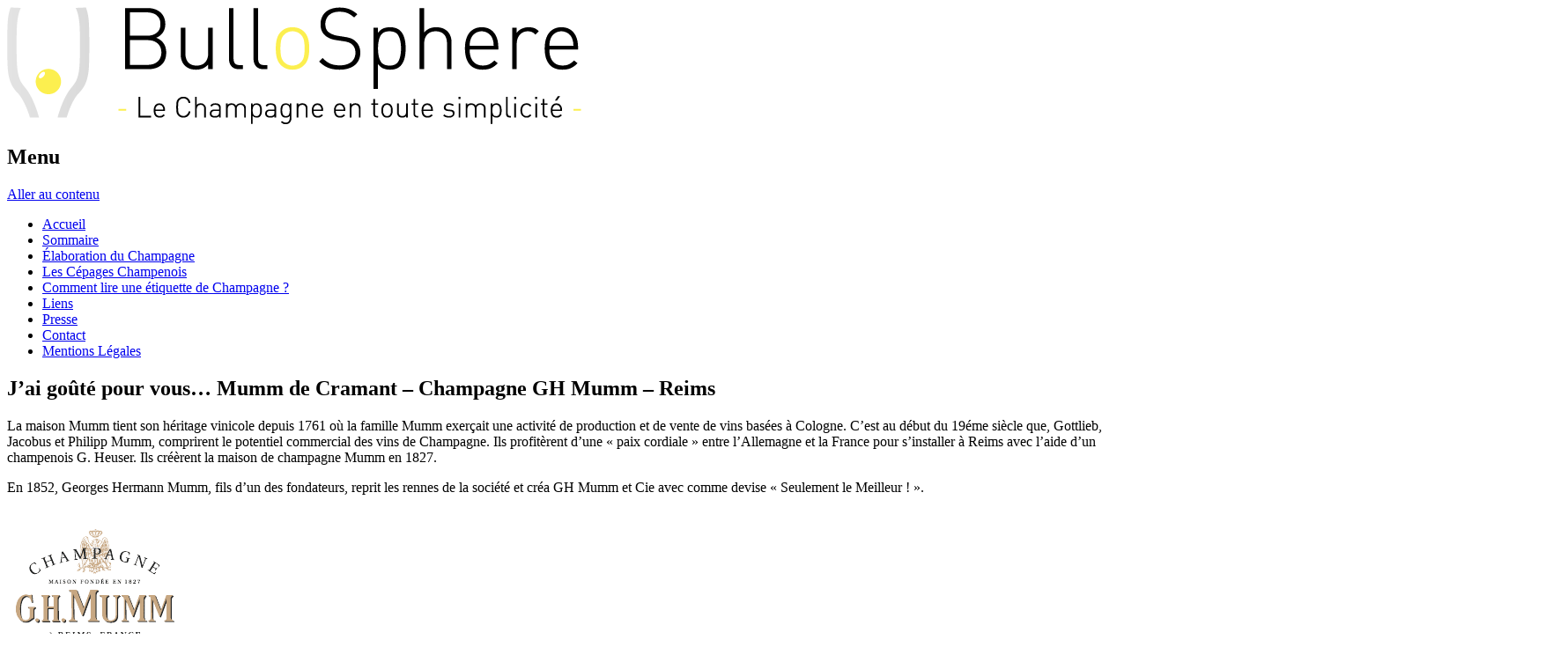

--- FILE ---
content_type: text/html; charset=UTF-8
request_url: http://www.bullosphere.fr/jai-goute-pour-vous-mumm-de-cramant-champagne-gh-mumm-reims/
body_size: 9636
content:
<!DOCTYPE html> <!--[if IE 7]><html class="no-js lt-ie9 lt-ie8" lang="fr-FR"> <![endif]--> <!--[if IE 8]><html class="no-js lt-ie9" lang="fr-FR"> <![endif]--> <!--[if gt IE 8]><!--><html class="no-js" lang="fr-FR"> <!--<![endif]--><head><meta charset="UTF-8" /><meta name="viewport" content="width=device-width" /><link rel="profile" href="http://gmpg.org/xfn/11" /><link rel="pingback" href="http://www.bullosphere.fr/xmlrpc.php" /><meta name='robots' content='index, follow, max-image-preview:large, max-snippet:-1, max-video-preview:-1' /><link media="all" href="http://www.bullosphere.fr/wp-content/cache/autoptimize/css/autoptimize_3b7e791f93f66df3d6cc60b9a651ff74.css" rel="stylesheet" /><title>J&#039;ai goûté pour vous... Mumm de Cramant - Champagne GH Mumm - Reims</title><meta name="description" content="champagne GH Mumm Mumm de Cramant" /><link rel="canonical" href="http://www.bullosphere.fr/jai-goute-pour-vous-mumm-de-cramant-champagne-gh-mumm-reims/" /><meta property="og:locale" content="fr_FR" /><meta property="og:type" content="article" /><meta property="og:title" content="J&#039;ai goûté pour vous... Mumm de Cramant - Champagne GH Mumm - Reims" /><meta property="og:description" content="champagne GH Mumm Mumm de Cramant" /><meta property="og:url" content="http://www.bullosphere.fr/jai-goute-pour-vous-mumm-de-cramant-champagne-gh-mumm-reims/" /><meta property="og:site_name" content="BullOSphere" /><meta property="article:publisher" content="https://www.facebook.com/Bullosphere" /><meta property="article:author" content="https://www.facebook.com/Bullosphere" /><meta property="article:published_time" content="2013-11-20T13:29:10+00:00" /><meta property="article:modified_time" content="2015-10-03T05:36:52+00:00" /><meta property="og:image" content="http://www.bullosphere.fr/wp-content/uploads/2015/03/cropped-IMG_2966.png" /><meta property="og:image:width" content="652" /><meta property="og:image:height" content="133" /><meta property="og:image:type" content="image/png" /><meta name="author" content="BullOSphere" /><meta name="twitter:label1" content="Écrit par" /><meta name="twitter:data1" content="BullOSphere" /><meta name="twitter:label2" content="Durée de lecture estimée" /><meta name="twitter:data2" content="2 minutes" /> <script type="application/ld+json" class="yoast-schema-graph">{"@context":"https://schema.org","@graph":[{"@type":"WebPage","@id":"http://www.bullosphere.fr/jai-goute-pour-vous-mumm-de-cramant-champagne-gh-mumm-reims/","url":"http://www.bullosphere.fr/jai-goute-pour-vous-mumm-de-cramant-champagne-gh-mumm-reims/","name":"J'ai goûté pour vous... Mumm de Cramant - Champagne GH Mumm - Reims","isPartOf":{"@id":"http://www.bullosphere.fr/#website"},"primaryImageOfPage":{"@id":"http://www.bullosphere.fr/jai-goute-pour-vous-mumm-de-cramant-champagne-gh-mumm-reims/#primaryimage"},"image":{"@id":"http://www.bullosphere.fr/jai-goute-pour-vous-mumm-de-cramant-champagne-gh-mumm-reims/#primaryimage"},"thumbnailUrl":"http://www.bullosphere.fr/wp-content/uploads/2013/11/champagne_mumm-1.png","datePublished":"2013-11-20T13:29:10+00:00","dateModified":"2015-10-03T05:36:52+00:00","author":{"@id":"http://www.bullosphere.fr/#/schema/person/3e711e496dae002c49d2ba5c189b3c26"},"description":"champagne GH Mumm Mumm de Cramant","breadcrumb":{"@id":"http://www.bullosphere.fr/jai-goute-pour-vous-mumm-de-cramant-champagne-gh-mumm-reims/#breadcrumb"},"inLanguage":"fr-FR","potentialAction":[{"@type":"ReadAction","target":["http://www.bullosphere.fr/jai-goute-pour-vous-mumm-de-cramant-champagne-gh-mumm-reims/"]}]},{"@type":"ImageObject","inLanguage":"fr-FR","@id":"http://www.bullosphere.fr/jai-goute-pour-vous-mumm-de-cramant-champagne-gh-mumm-reims/#primaryimage","url":"http://www.bullosphere.fr/wp-content/uploads/2013/11/champagne_mumm-1.png","contentUrl":"http://www.bullosphere.fr/wp-content/uploads/2013/11/champagne_mumm-1.png","width":200,"height":200},{"@type":"BreadcrumbList","@id":"http://www.bullosphere.fr/jai-goute-pour-vous-mumm-de-cramant-champagne-gh-mumm-reims/#breadcrumb","itemListElement":[{"@type":"ListItem","position":1,"name":"Accueil","item":"http://www.bullosphere.fr/"},{"@type":"ListItem","position":2,"name":"J&#8217;ai goûté pour vous&#8230; Mumm de Cramant &#8211; Champagne GH Mumm &#8211; Reims"}]},{"@type":"WebSite","@id":"http://www.bullosphere.fr/#website","url":"http://www.bullosphere.fr/","name":"BullOSphere","description":"Le Champagne en toute simplicité","potentialAction":[{"@type":"SearchAction","target":{"@type":"EntryPoint","urlTemplate":"http://www.bullosphere.fr/?s={search_term_string}"},"query-input":"required name=search_term_string"}],"inLanguage":"fr-FR"},{"@type":"Person","@id":"http://www.bullosphere.fr/#/schema/person/3e711e496dae002c49d2ba5c189b3c26","name":"BullOSphere","image":{"@type":"ImageObject","inLanguage":"fr-FR","@id":"http://www.bullosphere.fr/#/schema/person/image/","url":"http://0.gravatar.com/avatar/9ca05e9143698b0d423205a2aa0e1597?s=96&d=wavatar&r=g","contentUrl":"http://0.gravatar.com/avatar/9ca05e9143698b0d423205a2aa0e1597?s=96&d=wavatar&r=g","caption":"BullOSphere"},"sameAs":["https://www.facebook.com/Bullosphere","https://twitter.com/cyril_h51"]}]}</script> <link rel='dns-prefetch' href='//secure.gravatar.com' /><link rel='dns-prefetch' href='//platform-api.sharethis.com' /><link rel='dns-prefetch' href='//fonts.googleapis.com' /><link rel='dns-prefetch' href='//v0.wordpress.com' /><link rel="alternate" type="application/rss+xml" title="BullOSphere &raquo; Flux" href="http://www.bullosphere.fr/feed/" /><link rel="alternate" type="application/rss+xml" title="BullOSphere &raquo; Flux des commentaires" href="http://www.bullosphere.fr/comments/feed/" /><link rel="alternate" type="application/rss+xml" title="BullOSphere &raquo; J&#8217;ai goûté pour vous&#8230; Mumm de Cramant &#8211; Champagne GH Mumm &#8211; Reims Flux des commentaires" href="http://www.bullosphere.fr/jai-goute-pour-vous-mumm-de-cramant-champagne-gh-mumm-reims/feed/" /> <script type="text/javascript">window._wpemojiSettings = {"baseUrl":"https:\/\/s.w.org\/images\/core\/emoji\/14.0.0\/72x72\/","ext":".png","svgUrl":"https:\/\/s.w.org\/images\/core\/emoji\/14.0.0\/svg\/","svgExt":".svg","source":{"concatemoji":"http:\/\/www.bullosphere.fr\/wp-includes\/js\/wp-emoji-release.min.js?ver=6.1.9"}};
!function(e,a,t){var n,r,o,i=a.createElement("canvas"),p=i.getContext&&i.getContext("2d");function s(e,t){var a=String.fromCharCode,e=(p.clearRect(0,0,i.width,i.height),p.fillText(a.apply(this,e),0,0),i.toDataURL());return p.clearRect(0,0,i.width,i.height),p.fillText(a.apply(this,t),0,0),e===i.toDataURL()}function c(e){var t=a.createElement("script");t.src=e,t.defer=t.type="text/javascript",a.getElementsByTagName("head")[0].appendChild(t)}for(o=Array("flag","emoji"),t.supports={everything:!0,everythingExceptFlag:!0},r=0;r<o.length;r++)t.supports[o[r]]=function(e){if(p&&p.fillText)switch(p.textBaseline="top",p.font="600 32px Arial",e){case"flag":return s([127987,65039,8205,9895,65039],[127987,65039,8203,9895,65039])?!1:!s([55356,56826,55356,56819],[55356,56826,8203,55356,56819])&&!s([55356,57332,56128,56423,56128,56418,56128,56421,56128,56430,56128,56423,56128,56447],[55356,57332,8203,56128,56423,8203,56128,56418,8203,56128,56421,8203,56128,56430,8203,56128,56423,8203,56128,56447]);case"emoji":return!s([129777,127995,8205,129778,127999],[129777,127995,8203,129778,127999])}return!1}(o[r]),t.supports.everything=t.supports.everything&&t.supports[o[r]],"flag"!==o[r]&&(t.supports.everythingExceptFlag=t.supports.everythingExceptFlag&&t.supports[o[r]]);t.supports.everythingExceptFlag=t.supports.everythingExceptFlag&&!t.supports.flag,t.DOMReady=!1,t.readyCallback=function(){t.DOMReady=!0},t.supports.everything||(n=function(){t.readyCallback()},a.addEventListener?(a.addEventListener("DOMContentLoaded",n,!1),e.addEventListener("load",n,!1)):(e.attachEvent("onload",n),a.attachEvent("onreadystatechange",function(){"complete"===a.readyState&&t.readyCallback()})),(e=t.source||{}).concatemoji?c(e.concatemoji):e.wpemoji&&e.twemoji&&(c(e.twemoji),c(e.wpemoji)))}(window,document,window._wpemojiSettings);</script> <link rel='stylesheet' id='leaf-google-fonts-css' href='http://fonts.googleapis.com/css?family=Oswald:400|PT+Sans:400,700,400italic' type='text/css' media='all' /> <script type='text/javascript' src='http://www.bullosphere.fr/wp-includes/js/jquery/jquery.min.js?ver=3.6.1' id='jquery-core-js'></script> <script type='text/javascript' src='//platform-api.sharethis.com/js/sharethis.js#source=googleanalytics-wordpress#product=ga&#038;property=5a7864f82fd34b00134b0f88' id='googleanalytics-platform-sharethis-js'></script> <script type='text/javascript' id='wpgdprc-front-js-js-extra'>var wpgdprcFront = {"ajaxUrl":"http:\/\/www.bullosphere.fr\/wp-admin\/admin-ajax.php","ajaxNonce":"b2e51b3e0a","ajaxArg":"security","pluginPrefix":"wpgdprc","blogId":"1","isMultiSite":"","locale":"fr_FR","showSignUpModal":"","showFormModal":"","cookieName":"wpgdprc-consent","consentVersion":"","path":"\/","prefix":"wpgdprc"};</script> <link rel="https://api.w.org/" href="http://www.bullosphere.fr/wp-json/" /><link rel="alternate" type="application/json" href="http://www.bullosphere.fr/wp-json/wp/v2/posts/3237" /><link rel="EditURI" type="application/rsd+xml" title="RSD" href="http://www.bullosphere.fr/xmlrpc.php?rsd" /><link rel="wlwmanifest" type="application/wlwmanifest+xml" href="http://www.bullosphere.fr/wp-includes/wlwmanifest.xml" /><meta name="generator" content="WordPress 6.1.9" /><link rel='shortlink' href='https://wp.me/p44pRg-Qd' /><link rel="alternate" type="application/json+oembed" href="http://www.bullosphere.fr/wp-json/oembed/1.0/embed?url=http%3A%2F%2Fwww.bullosphere.fr%2Fjai-goute-pour-vous-mumm-de-cramant-champagne-gh-mumm-reims%2F" /><link rel="alternate" type="text/xml+oembed" href="http://www.bullosphere.fr/wp-json/oembed/1.0/embed?url=http%3A%2F%2Fwww.bullosphere.fr%2Fjai-goute-pour-vous-mumm-de-cramant-champagne-gh-mumm-reims%2F&#038;format=xml" /> <script type="text/javascript">(function(url){if(/(?:Chrome\/26\.0\.1410\.63 Safari\/537\.31|WordfenceTestMonBot)/.test(navigator.userAgent)){ return; }var addEvent = function(evt, handler) {if (window.addEventListener) {document.addEventListener(evt, handler, false);} else if (window.attachEvent) {document.attachEvent('on' + evt, handler);}};var removeEvent = function(evt, handler) {if (window.removeEventListener) {document.removeEventListener(evt, handler, false);} else if (window.detachEvent) {document.detachEvent('on' + evt, handler);}};var evts = 'contextmenu dblclick drag dragend dragenter dragleave dragover dragstart drop keydown keypress keyup mousedown mousemove mouseout mouseover mouseup mousewheel scroll'.split(' ');var logHuman = function() {if (window.wfLogHumanRan) { return; }window.wfLogHumanRan = true;var wfscr = document.createElement('script');wfscr.type = 'text/javascript';wfscr.async = true;wfscr.src = url + '&r=' + Math.random();(document.getElementsByTagName('head')[0]||document.getElementsByTagName('body')[0]).appendChild(wfscr);for (var i = 0; i < evts.length; i++) {removeEvent(evts[i], logHuman);}};for (var i = 0; i < evts.length; i++) {addEvent(evts[i], logHuman);}})('//www.bullosphere.fr/?wordfence_lh=1&hid=AE6BE7CF04D0543DB479D24E0BD31AB5');</script> <meta name="generator" content="Elementor 3.11.2; settings: css_print_method-external, google_font-enabled, font_display-auto"><meta name="generator" content="Powered by WPBakery Page Builder - drag and drop page builder for WordPress."/> <!--[if lte IE 9]><link rel="stylesheet" type="text/css" href="http://www.bullosphere.fr/wp-content/plugins/js_composer/assets/css/vc_lte_ie9.min.css" media="screen"><![endif]--> <script type="text/javascript">var analyticsFileTypes = [];var analyticsSnippet = 'enabled';var analyticsEventTracking = 'enabled';</script> <script type="text/javascript">var _gaq = _gaq || [];
_gaq.push(['_setAccount', 'UA-41353065-1']);_gaq.push(['_addDevId', 'i9k95']); // Google Analyticator App ID with Google
_gaq.push(['_trackPageview']);(function() {var ga = document.createElement('script'); ga.type = 'text/javascript'; ga.async = true;ga.src = ('https:' == document.location.protocol ? 'https://ssl' : 'http://www') + '.google-analytics.com/ga.js';
var s = document.getElementsByTagName('script')[0]; s.parentNode.insertBefore(ga, s);})();</script> <noscript><style type="text/css">.wpb_animate_when_almost_visible{opacity:1}</style></noscript> <script type="text/javascript">var _paq = _paq || [];
_paq.push(['trackPageView']);_paq.push(['enableLinkTracking']);(function() {var u="//piwik.bullosphere.fr/";
_paq.push(['setTrackerUrl', u+'piwik.php']);_paq.push(['setSiteId', '1']);var d=document, g=d.createElement('script'), s=d.getElementsByTagName('script')[0];g.type='text/javascript'; g.async=true; g.defer=true; g.src=u+'piwik.js'; s.parentNode.insertBefore(g,s);})();</script> </head><body class="post-template-default single single-post postid-3237 single-format-gallery custom-background single-author wpb-js-composer js-comp-ver-5.7 vc_responsive elementor-default elementor-kit-7067"><div id="page" class="hfeed site"><div id="head-container"><div class="row"><header id="masthead" class="site-header row twelve columns" role="banner"><div class="row"><div class="header-group six columns"> <a href="http://www.bullosphere.fr/" title="BullOSphere" rel="home"> <img src="http://www.bullosphere.fr/wp-content/uploads/2015/03/cropped-IMG_29661.png" width="652" height="133" alt="" /> </a></div></div><nav role="navigation" class="site-navigation main-navigation"><h1 class="assistive-text">Menu</h1><div class="assistive-text skip-link"><a href="#content" title="Aller au contenu">Aller au contenu</a></div><div class="sf-menu"><ul class="sf-menu"><li ><a href="http://www.bullosphere.fr/">Accueil</a></li><li class="page_item page-item-4176"><a href="http://www.bullosphere.fr/sommaire/">Sommaire</a></li><li class="page_item page-item-4322"><a href="http://www.bullosphere.fr/elaboration-du-champagne-2/">Élaboration du Champagne</a></li><li class="page_item page-item-4297"><a href="http://www.bullosphere.fr/les-cepages-champenois-2/">Les Cépages Champenois</a></li><li class="page_item page-item-4020"><a href="http://www.bullosphere.fr/comment-lire-une-etiquette-de-champagne/">Comment lire une étiquette de Champagne ?</a></li><li class="page_item page-item-2933"><a href="http://www.bullosphere.fr/liens/">Liens</a></li><li class="page_item page-item-2877"><a href="http://www.bullosphere.fr/presse/">Presse</a></li><li class="page_item page-item-2318"><a href="http://www.bullosphere.fr/contact/">Contact</a></li><li class="page_item page-item-3866"><a href="http://www.bullosphere.fr/mention-legale/">Mentions Légales</a></li></ul></div></nav></header></div></div><div id="main" class="row"><div id="primary" class="site-content nine columns"><div id="content" role="main"><article id="post-3237" class="post-3237 post type-post status-publish format-gallery hentry category-goute tag-champagne tag-mumm tag-mumm-de-cramant tag-reims post_format-post-format-gallery"><header class="entry-header"><h1 class="entry-title">J&#8217;ai goûté pour vous&#8230; Mumm de Cramant &#8211; Champagne GH Mumm &#8211; Reims</h1></header><div class="entry-content"><p>La maison Mumm tient son héritage vinicole depuis 1761 où la famille Mumm exerçait une activité de production et de vente de vins basées à Cologne. C’est au début du 19éme siècle que, Gottlieb, Jacobus et Philipp Mumm, comprirent le potentiel commercial des vins de Champagne. Ils profitèrent d’une « paix cordiale » entre l’Allemagne et la France pour s’installer à Reims avec l’aide d’un champenois G. Heuser. Ils créèrent la maison de champagne Mumm en 1827.</p><p>En 1852, Georges Hermann Mumm, fils d’un des fondateurs, reprit les rennes de la société et créa GH Mumm et Cie avec comme devise « Seulement le Meilleur ! ».<br /> <a href="http://www.bullosphere.fr/wp-content/uploads/2013/11/champagne_mumm-1.png"><img decoding="async" class="aligncenter size-full wp-image-3248" alt="champagne_mumm" src="http://www.bullosphere.fr/wp-content/uploads/2013/11/champagne_mumm-1.png" width="200" height="200" /></a>Aujourd’hui le vignoble de la maison s’étend sur près de 218 hectares, avec un encépagement dominé par le Pinot Noir (78%).</p><p>La maison commercialise une gamme de 8 champagnes.<br /> <span style="text-decoration: underline;">&#8211; Les classiques :</span><br /> Le Brut Cordon Rouge<br /> Le Rosé<br /> Le Demi-Sec<br /> Le Millésimé</p><p><span style="text-decoration: underline;">&#8211; Les Grands Crus :</span><br /> Le Blanc de Blancs – Mumm de Cramant<br /> Le Blanc de Noirs – Mumm de Verzenay<br /> Le Brut Sélection Grand Cru</p><p>&#8211; La Cuvée R. Lalou.</p><p><strong>Le Blanc de Blancs – Mumm de Cramant :</strong> Cette cuvée a été créée en 1882. Mono-cépage (100% Chardonnay) et Mono-cru (Cramant) elle a longtemps été réservée aux amis de la maison. Avec le savoir-vivre de l’époque, elle était remise en mains propre avec une carte de visite au coin soigneusement corné. Le nom, le flacon et l’étiquette cornée sert à rappeler la place particulière de cette cuvée dans l’histoire de la maison. Ici la bouteille dégustée est un assemblage des vins de 2004 avec des vins de réserve et a été dégorgé en novembre 2008. Le champagne est dosé à 6g/l.<a href="http://www.bullosphere.fr/wp-content/uploads/2013/11/mumm-de-cramant-e1390815453830.jpg"><img decoding="async" loading="lazy" class="aligncenter size-full wp-image-3249" alt="mumm de cramant" src="http://www.bullosphere.fr/wp-content/uploads/2013/11/mumm-de-cramant-e1390815453830.jpg" width="768" height="1024" /></a>Ce que j’en ai pensé : C’est un grand champagne. Il est frais, délicat, d’une grande finesse avec une pointe d’onctuosité. A apprécié à l’apéritif ou sur des fruits de mer.</p><p>Prix : 60€ (caviste)</p></div><footer class="entry-meta"> <span class="posted-by">Publier par : <span class="author vcard"><a class="url fn n" href="http://www.bullosphere.fr/author/holoethcyr/" title="Afficher tous les articles par BullOSphere" rel="author">BullOSphere</a></span></span><span class="spacer">//</span><a href="http://www.bullosphere.fr/category/goute/" rel="category tag">J'ai goûté pour vous ...</a><span class="spacer">//</span><a href="http://www.bullosphere.fr/tag/champagne/" rel="tag">Champagne</a>, <a href="http://www.bullosphere.fr/tag/mumm/" rel="tag">Mumm</a>, <a href="http://www.bullosphere.fr/tag/mumm-de-cramant/" rel="tag">Mumm de Cramant</a>, <a href="http://www.bullosphere.fr/tag/reims/" rel="tag">Reims</a><span class="spacer">//</span><a href="http://www.bullosphere.fr/jai-goute-pour-vous-mumm-de-cramant-champagne-gh-mumm-reims/" title="15 h 29 min" rel="bookmark"><time class="entry-date updated" datetime="2013-11-20T15:29:10+01:00">novembre 20, 2013</time></a></footer></article><nav class="nav-single"><h3 class="assistive-text">Navigation des articles</h3> <span class="nav-previous"><a href="http://www.bullosphere.fr/selection-champagne-pour-les-fetes/" rel="prev"><span class="meta-nav">&larr;</span> %s Sélection Champagne pour les fêtes</a></span> <span class="nav-next"><a href="http://www.bullosphere.fr/jai-goute-pour-vous-louverture-champagne-savart-1er-cru-ecueil/" rel="next">J&#8217;ai goûté pour vous&#8230; L&#8217;Ouverture &#8211; Champagne Savart 1er Cru &#8211; Ecueil <span class="meta-nav">&rarr;</span></a></span></nav><div class="comments-wrap row"><div id="comments" class="comments-area twelve columns"><div id="respond" class="comment-respond"><h3 id="reply-title" class="comment-reply-title">Laisser un commentaire <small><a rel="nofollow" id="cancel-comment-reply-link" href="/jai-goute-pour-vous-mumm-de-cramant-champagne-gh-mumm-reims/#respond" style="display:none;">Annuler la réponse</a></small></h3><form action="http://www.bullosphere.fr/wp-comments-post.php" method="post" id="commentform" class="comment-form"><p class="comment-notes"><span id="email-notes">Votre adresse e-mail ne sera pas publiée.</span> <span class="required-field-message">Les champs obligatoires sont indiqués avec <span class="required">*</span></span></p><p class="comment-form-comment"><textarea id="comment" name="comment" required cols="45" rows="8" placeholder="Commentaire :" aria-required="true"></textarea></p><p class="comment-form-author"><input x-autocompletetype="name-full" id="author" name="author" type="text" required size="30" placeholder="Nom&nbsp;: *" aria-required="true" /></p><p class="comment-form-email"><input x-autocompletetype="email" id="email" name="email" type="text" required size="30" placeholder="Email *" aria-required="true" /></p><p class="comment-form-url"><input id="url" name="url" type="text" size="30" placeholder="Site Web:" /></p><div role="note" class="comment-form-policy-top-copy" style="font-size:80%"></div><p class="comment-form-policy"> <label for="policy" style="display:block !important"> <input id="policy" name="policy" value="policy-key" class="comment-form-policy__input" type="checkbox" style="width:auto; margin-right:7px;" aria-required="true">J’ai lu et j’accepte la <a href="http://www.bullosphere.fr/mention-legale/" target="_blank" rel="" class="comment-form-policy__see-more-link">Politique de confidentialité </a><span class="comment-form-policy__required required"> *</span> </label></p><p class="wpgdprc-checkbox
comment-form-wpgdprc"> <input type="checkbox" name="wpgdprc" id="wpgdprc" value="1" /> <label for="wpgdprc"> En utilisant ce formulaire, vous acceptez le stockage et le traitement de vos données par BullOSphere. <a href="http://www.bullosphere.fr/mention-legale/">Politique de confidentialité</a> <abbr class="wpgdprc-required" title="You need to accept this checkbox">*</abbr> </label></p><p class="comment-subscription-form"><input type="checkbox" name="subscribe_comments" id="subscribe_comments" value="subscribe" style="width: auto; -moz-appearance: checkbox; -webkit-appearance: checkbox;" /> <label class="subscribe-label" id="subscribe-label" for="subscribe_comments">Prévenez-moi de tous les nouveaux commentaires par e-mail.</label></p><p class="comment-subscription-form"><input type="checkbox" name="subscribe_blog" id="subscribe_blog" value="subscribe" style="width: auto; -moz-appearance: checkbox; -webkit-appearance: checkbox;" /> <label class="subscribe-label" id="subscribe-blog-label" for="subscribe_blog">Prévenez-moi de tous les nouveaux articles par e-mail.</label></p><p class="form-submit"><input name="submit" type="submit" id="submit" class="submit" value="Laisser un commentaire" /> <input type='hidden' name='comment_post_ID' value='3237' id='comment_post_ID' /> <input type='hidden' name='comment_parent' id='comment_parent' value='0' /></p><p style="display: none;"><input type="hidden" id="akismet_comment_nonce" name="akismet_comment_nonce" value="26fc269924" /></p><p style="display: none !important;"><label>&#916;<textarea name="ak_hp_textarea" cols="45" rows="8" maxlength="100"></textarea></label><input type="hidden" id="ak_js_1" name="ak_js" value="41"/><script>document.getElementById( "ak_js_1" ).setAttribute( "value", ( new Date() ).getTime() );</script></p></form></div></div></div></div></div><div id="secondary" class="widget-area three columns" role="complementary"><aside id="search-3" class="widget widget_search"><div class="search-bar"><form method="get" id="searchform" action="http://www.bullosphere.fr/"> <label for="s" class="assistive-text">Recherche</label> <input type="submit" class="submit" name="submit" id="searchsubmit" value="Recherche" /> <input type="text" class="field" name="s" id="s" placeholder="Recherche ..." /></form></div></aside><aside id="linkcat-2" class="widget widget_links"><h3 class="widget-title"><span>Liens</span></h3><ul class='xoxo blogroll'><li><a href="http://www.vinosphere.bullosphere.fr" rel="me noopener" title="Blog sur le vin, bière et spiritueux" target="_blank">La Vinosphere de BullOSphere</a></li></ul></aside><aside id="text-19" class="widget widget_text"><div class="textwidget"><div style="text-align:center"> <a href="http://paysagesduchampagne.fr/"> <img src="http://www.bullosphere.fr/wp-content/uploads/2016/08/logo_unesco.jpg"
alt="UNESCO"/></a></div></div></aside><aside id="recent-posts-3" class="widget widget_recent_entries"><h3 class="widget-title"><span>Dernièrs Articles</span></h3><ul><li> <a href="http://www.bullosphere.fr/jai-goute-pour-vous-millesime-2009-champagne-gremillet-balnot-sur-laignes/">J&#8217;ai gouté pour vous &#8230; Millésime 2009 &#8211; Champagne Gremillet &#8211; Balnot Sur Laignes</a></li><li> <a href="http://www.bullosphere.fr/jai-goute-pour-vous-gabriel-2008-champagne-gosset-brabant-ay/">J&#8217;ai gouté pour vous &#8230; Gabriel 2008 &#8211; Champagne Gosset Brabant &#8211; Ay</a></li><li> <a href="http://www.bullosphere.fr/jai-goute-pour-vous-decennie-2004-champagne-eric-taillet-baslieux-sous-chatillon/">J&#8217;ai goûté pour vous &#8230; Décennie 2004 &#8211; Champagne Eric Taillet &#8211; Baslieux-sous-Chatillon</a></li><li> <a href="http://www.bullosphere.fr/jai-goute-pour-vous-clos-de-bouveries-2006/">J&#8217;ai gouté pour vous &#8230; Clos de Bouveries 2006 &#8211; Champagne Duval Leroy &#8211; Vertus</a></li><li> <a href="http://www.bullosphere.fr/jai-goute-pour-vous-blanc-de-blancs-2015-champagne-ayala-ay/">J&#8217;ai goûté pour vous &#8230; Blanc de Blancs 2015 – Champagne Ayala – Aÿ</a></li></ul></aside><aside id="categories-3" class="widget widget_categories"><h3 class="widget-title"><span>Catégories</span></h3><form action="http://www.bullosphere.fr" method="get"><label class="screen-reader-text" for="cat">Catégories</label><select name='cat' id='cat' class='postform'><option value='-1'>Sélectionner une catégorie</option><option class="level-0" value="20">Autours Des Bulles</option><option class="level-0" value="105">Concours</option><option class="level-0" value="6">Divers</option><option class="level-0" value="18">J&#8217;ai goûté pour vous &#8230;</option><option class="level-0" value="341">J&#8217;ai interviewé pour vous &#8230;</option><option class="level-0" value="149">J&#8217;ai visité pour vous &#8230;</option><option class="level-0" value="17">Le Vignoble Champenois</option><option class="level-0" value="360">Livre</option><option class="level-0" value="131">Ma Sélection</option><option class="level-0" value="263">Oenotourisme</option><option class="level-0" value="130">Quand l&#8217;oeil est aveugle, le nez se révèle &#8230;</option><option class="level-0" value="214">Rencontre avec &#8230;</option> </select></form> <script type="text/javascript">(function() {var dropdown = document.getElementById( "cat" );function onCatChange() {if ( dropdown.options[ dropdown.selectedIndex ].value > 0 ) {dropdown.parentNode.submit();}}dropdown.onchange = onCatChange;})();</script> </aside><aside id="wpcom_social_media_icons_widget-2" class="widget widget_wpcom_social_media_icons_widget"><h3 class="widget-title"><span>Suivez moi sur &#8230;</span></h3><ul><li><a href="https://www.facebook.com/bullosphere/" class="genericon genericon-facebook" target="_blank"><span class="screen-reader-text">Voir le profil de bullosphere sur Facebook</span></a></li><li><a href="https://twitter.com/@bullosphere/" class="genericon genericon-twitter" target="_blank"><span class="screen-reader-text">Voir le profil de @bullosphere sur Twitter</span></a></li><li><a href="https://www.instagram.com/cyril_h51/" class="genericon genericon-instagram" target="_blank"><span class="screen-reader-text">Voir le profil de cyril_h51 sur Instagram</span></a></li><li><a href="https://www.pinterest.com/cyrilh51/" class="genericon genericon-pinterest" target="_blank"><span class="screen-reader-text">Voir le profil de cyrilh51 sur Pinterest</span></a></li><li><a href="https://www.linkedin.com/in/cyril-hologne-aa222156/" class="genericon genericon-linkedin" target="_blank"><span class="screen-reader-text">Voir le profil de cyril-hologne-aa222156 sur LinkedIn</span></a></li></ul></aside><aside id="text-14" class="widget widget_text"><h3 class="widget-title"><span>Partenaires :</span></h3><div class="textwidget"><center><a href="http://www.blindtastingsleeve.com"><img src="http://www.bullosphere.fr/wp-content/uploads/2014/05/blindtastingsleeve.png"></a></center><center><a href="http://www.balourdet.fr/"><img src="http://www.bullosphere.fr/wp-content/uploads/2014/04/crbst_logo_balourdet.png"></a></center><center><a href="http://www.lehmannglass.fr/"><img src="http://www.bullosphere.fr/wp-content/uploads/2014/05/lehmann.png"></a></center><center><a href="https://www.brunoevrardcreation.com/"><img src="http://www.bullosphere.fr/wp-content/uploads/2018/07/LOGO_blanc_BE_HD_300.jpg"></a></center></div></aside></div></div><footer id="colophon" class="site-footer" role="contentinfo"><div class="row footer-row"></div><div class="footer-info"><div class="row info-wrap"><div class="copyright six columns"> &copy; 2026 <a href="http://www.bullosphere.fr/" title="BullOSphere">BullOSphere</a></div><div class="site-info six columns"></div></div></div><div class="scroll-to-top"></div></footer></div> <script type='text/javascript' id='contact-form-7-js-extra'>var wpcf7 = {"api":{"root":"http:\/\/www.bullosphere.fr\/wp-json\/","namespace":"contact-form-7\/v1"}};</script> <script type="text/javascript">jQuery(document).ready(function($){if ($(window).scrollTop() != "0")
$(".scroll-to-top").fadeIn(1200)
var scrollDiv = $(".scroll-to-top");$(window).scroll(function()
{if ($(window).scrollTop() == "0")
$(scrollDiv).fadeOut(350)
else
$(scrollDiv).fadeIn(1200)
});$(".scroll-to-top").click(function(){$("html, body").animate({scrollTop: 0
}, 600)
})
});</script> <script src='https://stats.wp.com/e-202605.js' defer></script> <script>_stq = window._stq || [];_stq.push([ 'view', {v:'ext',blog:'60158058',post:'3237',tz:'1',srv:'www.bullosphere.fr',j:'1:11.8.6'} ]);_stq.push([ 'clickTrackerInit', '60158058', '3237' ]);</script><div class="copyright"><div class="content"><center><p class="text">BullOSphere - Le champagne en toute simplicité ! - <a href="http://www.bullosphere.fr">www.bullosphere.fr</a> - Hologne Cyril</p></p><center>L'abus d'alcool est dangereux pour la santé, à consommer avec modération﻿</p></center><div class="clear"></div></div> <script defer src="http://www.bullosphere.fr/wp-content/cache/autoptimize/js/autoptimize_68d91fa1e74bbc7c11056e646757b631.js"></script></body></html>